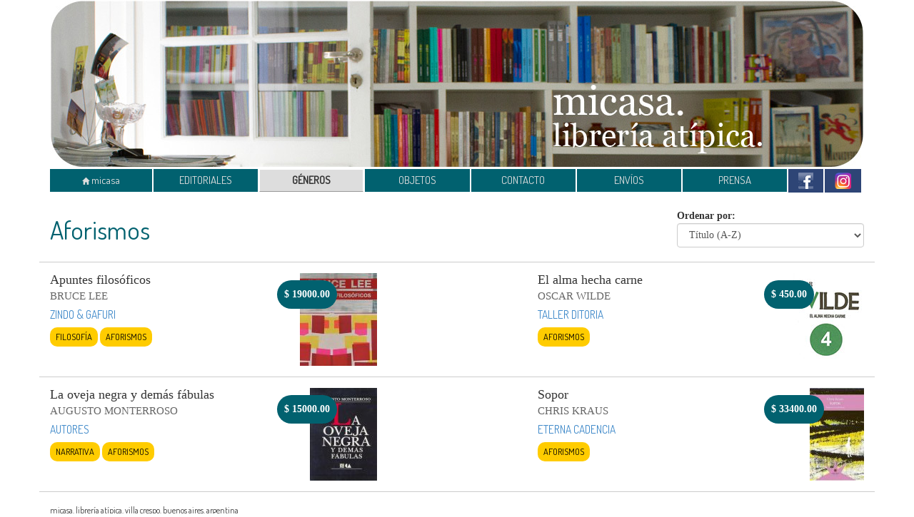

--- FILE ---
content_type: text/html; charset=UTF-8
request_url: https://libreriamicasa.com.ar/genero.php?id=2
body_size: 1798
content:
<!DOCTYPE html>
<html lang="es">
  <head>
    <title>micasa. librería atípica.</title>
    <meta charset="utf-8">
    <meta name="viewport" content="width=device-width, initial-scale=1.0">
    <meta name="description" content="micasa. librería atípica" />
    <meta name="keywords" content="libros,editoriales,micasa,villa crespo" />
    <meta name="robots" content="all" />
    <link rel="shortcut icon" href="img/favicon.ico" />
    <link href='http://fonts.googleapis.com/css?family=Dosis' rel='stylesheet' type='text/css'>
    <link href="css/bootstrap.css" rel="stylesheet">
    <link href="css/jquery.bxslider.css" rel="stylesheet" type='text/css'>
    <link href="css/owl.carousel.min.css" rel="stylesheet" type='text/css'>
    <link href="css/estilos.css?2017.11.07.3" rel="stylesheet">
    <!--[if lt IE 9]>
    <script src="js/html5shiv.js"></script>
    <script src="js/respond.min.js"></script>
    <![endif]-->
  </head>
<body>
    <div class="container">
        <div class="row">
            <div class="col-xs-12">
                <img src="img/header.jpg" alt="micasa" class="img-responsive" />
            </div>
        </div>
<nav class="navbar navbar-default">
  <div class="container-fluid">
    <div class="navbar-header">
      <button type="button" class="navbar-toggle collapsed" data-toggle="collapse" data-target="#nav-micasa" aria-expanded="false">
        <span class="sr-only">Toggle navigation</span>
        <span class="icon-bar"></span>
        <span class="icon-bar"></span>
        <span class="icon-bar"></span>
      </button>
      <a class="navbar-brand" href="index.php" id="item-01"><span class="glyphicon glyphicon-home"></span> micasa</a>
    </div>
    <div class="collapse navbar-collapse" id="nav-micasa">
      <ul class="nav navbar-nav">
        <li>
            <a id="item-02" href="editoriales.php">EDITORIALES</a>
        </li>
        <li>
            <a id="item-03" href="generos.php">GÉNEROS</a>
        </li>
        <li>
            <a id="item-07" href="objetos.php">OBJETOS</a>
        </li>
        <li>
            <a id="item-04" href="contacto.php">CONTACTO</a>
        </li>
        <li>
            <a id="item-05" href="envios.php">ENVÍOS</a>
        </li>
        <li>
            <a id="item-06" href="prensa.php">PRENSA</a>
        </li>
        <li class="nav-social">
            <a href="https://www.facebook.com/libreria.micasa" target="_blank" class="btn-fb"><img src="img/fb.gif" alt="Facebook"></a>
        </li>
        <li class="nav-social">
            <a href="https://www.instagram.com/libreria.micasa" target="_blank" class="btn-fb"><img src="img/ig.png" alt="Instagram"></a>
        </li>
      </ul>
    </div>
  </div>
</nav>
<div class="row libros">
	<div class="col-xs-12 col-sm-9">
		<h1 class="">Aforismos</h1>
	</div>
    <div class="col-xs-12 col-sm-3 ordenar">
        Ordenar por:
        <select name="o" id="orden" class="form-control" data-id="2" data-sub="0">
            <option value="0" selected>Título (A-Z)</option>
            <option value="1" >Título (Z-A)</option>
            <option value="2" >Precio (menor a mayor)</option>
            <option value="3" >Precio (mayor a menor)</option>
            <option value="4" >Autor (A-Z)</option>
            <option value="5" >Autor (Z-A)</option>
            <option value="6" >Destacados primero</option>
            <option value="7" >Novedades primero</option>
        </select>
    </div>
</div>
<div class="row libros">
	<div class="col-sm-3 col-xs-6">
		<h4 class="titulo">Apuntes filosóficos</h4>
		<p class="autor">Bruce Lee</p>
		<p class="editorial"><a href="editorial.php?id=151">ZINDO &#38; GAFURI</a></p>
		<span class='genero'><a href='genero.php?id=17'>Filosofía</a></span><span class='genero'><a href='genero.php?id=2'>Aforismos</a></span>		<p class="info"></p>
        <p class="agotado"></p>
	</div>
	<div class="col-md-2 col-sm-3 col-xs-6 libros-img">
		<p class="precio"><span>$</span> 19000.00</p>
		        <a class='btn-ampliar' data-img='16300117'><img src='libros/16300117.jpg' alt='' class=''></a>	</div>
	<div class="col-sm-3 col-xs-6 col-md-offset-2">
		<h4 class="titulo">El alma hecha carne</h4>
		<p class="autor">Oscar Wilde</p>
		<p class="editorial"><a href="editorial.php?id=138">TALLER DITORIA</a></p>
		<span class='genero'><a href='genero.php?id=2'>Aforismos</a></span>		<p class="info"></p>
        <p class="agotado"></p>
	</div>
	<div class="col-md-2 col-sm-3 col-xs-6 libros-img">
		<p class="precio"><span>$</span> 450.00</p>
		        <a class='btn-ampliar' data-img='700006'><img src='libros/700006.jpg' alt='' class=''></a>	</div>
</div>
<div class="row libros">
	<div class="col-sm-3 col-xs-6">
		<h4 class="titulo">La oveja negra y demás fábulas</h4>
		<p class="autor">Augusto Monterroso</p>
		<p class="editorial"><a href="editorial.php?id=13">AUTORES</a></p>
		<span class='genero'><a href='genero.php?id=23'>Narrativa</a></span><span class='genero'><a href='genero.php?id=2'>Aforismos</a></span>		<p class="info"></p>
        <p class="agotado"></p>
	</div>
	<div class="col-md-2 col-sm-3 col-xs-6 libros-img">
		<p class="precio"><span>$</span> 15000.00</p>
		        <a class='btn-ampliar' data-img='12200626'><img src='libros/12200626.jpg' alt='' class=''></a>	</div>
	<div class="col-sm-3 col-xs-6 col-md-offset-2">
		<h4 class="titulo">Sopor</h4>
		<p class="autor">Chris kraus</p>
		<p class="editorial"><a href="editorial.php?id=61">ETERNA CADENCIA</a></p>
		<span class='genero'><a href='genero.php?id=2'>Aforismos</a></span>		<p class="info"></p>
        <p class="agotado"></p>
	</div>
	<div class="col-md-2 col-sm-3 col-xs-6 libros-img">
		<p class="precio"><span>$</span> 33400.00</p>
		        <a class='btn-ampliar' data-img='16200730'><img src='libros/16200730.jpg' alt='' class=''></a>	</div>
</div>
<div class="modal fade" id="modalImg" tabindex="-1" role="dialog" aria-labelledby="myModalLabel" aria-hidden="true">
  <div class="modal-dialog">
    <div class="modal-content">
      <div class="modal-header">
        <button type="button" class="close" data-dismiss="modal" aria-hidden="true">&times;</button>
        <h4 class="modal-title" id="myModalLabel">&nbsp;</h4>
      </div>
      <div class="modal-body">
      </div>
    </div>
  </div>
</div>
<div class="row footer">
    <div class="col-xs-12">
        <small>micasa. librería atípica. villa crespo. buenos aires. argentina</small>
    </div>
</div>
</div>
<script src="js/jquery.js"></script>
<script src="js/bootstrap.min.js"></script>
<script src="js/jquery.bxslider.min.js"></script>
<script src="js/owl.carousel.min.js"></script>
<script>
// analytics
    (function(i,s,o,g,r,a,m){i['GoogleAnalyticsObject']=r;i[r]=i[r]||function(){
    (i[r].q=i[r].q||[]).push(arguments)},i[r].l=1*new Date();a=s.createElement(o),
    m=s.getElementsByTagName(o)[0];a.async=1;a.src=g;m.parentNode.insertBefore(a,m)
    })(window,document,'script','//www.google-analytics.com/analytics.js','ga');
    ga('create', 'UA-50250506-1', 'libreriamicasa.com.ar');
    ga('send', 'pageview');
</script>
<script src="js/libros.js"></script>
<script>$('#item-03').parent('li').addClass('active');</script>
</body>
</html>


--- FILE ---
content_type: text/css
request_url: https://libreriamicasa.com.ar/css/estilos.css?2017.11.07.3
body_size: 2407
content:
/* menu */

/*.menu {
  font-family: "Dosis", sans-serif;
  margin-bottom: 8px;
}

.menu a {
  color: #ddd;
  background-color: #01616F;
  border-color: #fff;
}

.menu a:hover,
.menu a:focus,
.menu a:active,
.menu a.activo {
  color: #333;
  background-color: #fff;
  border-color: #fff;
  border-bottom-color: #999;
  border-radius: 0;
}

.menu a.activo {
  background-color: #ddd;
  font-weight: bold;
}

.menu a .glyphicon {
  font-size: 10px;
}

.menu .btn-fb {
  width: .4%;
  background-color: #2E4576;
}

@media (max-width: 992px) {
  .menu a.btn {
    padding: 6px 0;
  }
}
@media (max-width: 768px) {
  .menu a.btn {
    padding: 3px 0;
  }
  .menu a.btn-home {
    width: .4%;
  }
  .menu a.btn-home .btn-home-txt {
    display: none;
  }
}*/

/* nav */

.navbar {
  min-height: auto;
}
.navbar-collapse {
  padding: 0;
}
.navbar-default {
  border: 0;
  background-color: transparent;
  font-family: "Dosis", sans-serif;
  margin-bottom: 8px;
  font-size: 15px;
}
.navbar-default .navbar-nav {
  float: none;
  display: inline;
}
.navbar-default .navbar-nav > li {
  width: 13%;
  text-align: center;
}
.navbar-default .navbar-nav > li > a {
  color: #ddd;
  background-color: #01616F;
  border: 1px solid transparent;
  padding: 5px 0;
  margin-right: 2px;
}
.navbar-default .navbar-nav > li > a:hover,
.navbar-default .navbar-nav > .active > a,
.navbar-default .navbar-nav > .active > a:hover,
.navbar-default .navbar-nav > .active > a:focus {
  color: #333;
  background-color: #fff;
  border-color: #fff;
  border-bottom-color: #999;
  border-radius: 0;
}
.navbar-default .navbar-nav > .active > a {
  background-color: #ddd;
  font-weight: bold;
}
.navbar-default .navbar-brand {
  color: #ddd;
  background-color: #01616F;
  border: 1px solid transparent;
  font-size: 15px;
  width: 143px;
  text-align: center;
  padding: 5px 0;
  margin-right: 2px;
}
.navbar-default .navbar-brand span {
  font-size: 10px;
}
.navbar-default .navbar-brand:hover {
  border-bottom-color: #999;
}
.navbar-default .navbar-nav > li.nav-social > a.btn-fb {
  background-color: #2E4576;
}
/*.navbar-default .navbar-nav > li.nav-social > a.btn-ig {
  background-color: #df2d70;
}*/
.navbar-default .navbar-nav > li.nav-social {
  width: auto;
}
.navbar-default .navbar-nav > li.nav-social > a {
  padding: 4px 13px;
}
.navbar-default .navbar-nav > li.nav-social > a:hover {
  background-color: #fff;
}
.navbar-default .navbar-nav > li.nav-social:last-child > a {
  margin: 0;
}

@media (max-width: 1200px) {
  .navbar-default .navbar-brand {
    width: 100px;
  }
}
@media (max-width: 992px) {
  .navbar-default .navbar-brand {
    width: 70px;
  }
  .navbar-default .navbar-nav > li {
    width: 12.6%;
  }
}
@media (max-width: 768px) {
  .navbar-default .navbar-toggle {
    border: 0;
  }
  .navbar-default .navbar-toggle .icon-bar {
    background-color: #01616F;
  }
  .navbar-toggle {
    margin-right: 0;
  }
  .navbar-default .navbar-nav {
    display: block;
  }
  .navbar-default .navbar-nav > li,
  .navbar-default .navbar-nav > li.nav-social {
    width: 50%;
    float: right;
  }
  .navbar-collapse.in {
    overflow: hidden;
  }
  .navbar-default .navbar-nav > li > a {
    margin: 0;
  }
  .navbar-default .navbar-brand {
    width: 50%;
  }

}


/* home */

.home p.logo {
  font-size: 4em;
  line-height: normal;
  color: #666;
  text-align: center;
}

.home p.logo small {
  font-size: .6em;
  color: #999;
}

.home p {
  font-size: 1.1em;
}

.home p.txt {
  font-size: 1.3em;
  text-align: justify;
  padding-top: 5px;
}
.home p.foto,
.home .owl-carousel {
  padding-top: 10px;
}

.home h3 {
  font-family: "Dosis", sans-serif;
  color: #01616F;
  /*margin: 25px 0 8px;*/
  margin: 15px 0 4px;
}

.home .buscar {
  background-color: #eee;
}

.home .btn-buscar {
  background-color: #ccc;
}

.home hr {
  margin: 15px 0;
}
.home p.social {
  height: 31px;
}

.home .slider-tit a {
  color: #01616F;
}

.owl-carousel-home .owl-prev,
.owl-carousel-home .owl-next {
    width: 30px;
    height: 30px;
    position: absolute;
    top: 40%;
    display: block !important;
    text-align: center;
}
.owl-carousel-home .owl-prev {
    margin-left: 10px;
}
.owl-carousel-home .owl-next {
    right: 10px;
}
.owl-carousel-home .owl-prev i,
.owl-carousel-home .owl-next i {
    font-size: 2em;
    color: #fff;
    text-shadow: 0 0 5px #000;
    opacity: .5;
    line-height: .8em;
}
.owl-carousel-home .owl-prev i:hover,
.owl-carousel-home .owl-next i:hover {
    color: #01616F;
    opacity: 1;
    text-shadow: none;
}
.owl-carousel-home .owl-dots {
    text-align: center;
    position: absolute;
    bottom: 10px;
    width: 100%;
}
.owl-carousel-home .owl-dot {
    height: 10px;
    width: 10px;
    display: inline-block;
    background: rgba(120,120,120, 0.3);
    margin-left: 5px;
    margin-right: 5px;
    border: 1px solid rgba(255,255,255, 0.3);
}
.owl-carousel-home .owl-dot.active {
    border: 1px solid rgba(255,255,255, 0.6);
    background: #01616F;
}

.owl-carousel-destacados a p,
.owl-carousel-novedades a p {
  margin: 5px 0 0;
  font-size: .9em;
  line-height: 1.1em;
  text-align: center;
  overflow: hidden;
  color: #444;
}
.owl-carousel-destacados a:hover,
.owl-carousel-novedades a:hover {
  text-decoration: none;
}
.owl-carousel-destacados a:hover p,
.owl-carousel-novedades a:hover p {
  color: #000;
}
.owl-carousel-destacados a img,
.owl-carousel-novedades a img {
  max-height: 150px;
}

.owl-carousel-destacados .owl-prev,
.owl-carousel-novedades .owl-prev,
.owl-carousel-destacados .owl-next,
.owl-carousel-novedades .owl-next {
    width: 30px;
    height: 30px;
    position: absolute;
    top: 10%;
    display: block !important;
    text-align: center;
    background-color: #555;
    border-radius: 15px;
    opacity: .6;
}
.owl-carousel-destacados .owl-prev,
.owl-carousel-novedades .owl-prev {
    margin-left: 5px;
}
.owl-carousel-destacados .owl-next,
.owl-carousel-novedades .owl-next {
    right: 5px;
}
.owl-carousel-destacados .owl-prev i,
.owl-carousel-novedades .owl-prev i,
.owl-carousel-destacados .owl-next i,
.owl-carousel-novedades .owl-next i {
    font-size: 1.1em;
    color: #fff;
    line-height: 1.6em;
}
.owl-carousel-destacados .owl-prev i:hover,
.owl-carousel-novedades .owl-prev i:hover,
.owl-carousel-destacados .owl-next i:hover,
.owl-carousel-novedades .owl-next i:hover {
    color: #01616F;
    opacity: 1;
    text-shadow: none;
}

/* editoriales */

.editoriales {
  font-family: "Dosis", sans-serif;
  font-weight: bold;
  font-size: 19px;
  line-height: 1.2;
  padding: 0 15px;
}

.editoriales .btn {
  color: #000;
  background-color: #fff;
  border: none;
  border-radius: 0;
  white-space: normal;
  text-align: left;
}

.editoriales .btn:hover,
.editoriales .btn:focus,
.editoriales .btn:active {
  color: #fff;
  background-color: #f90;
  border-color: #fff;
  border-radius: 0;
}

/* generos */

.generos {
  font-family: "Dosis", sans-serif;
  font-weight: bold;
  font-size: 19px;
  line-height: 1.2;
  padding: 0 15px;
}

.generos .btn {
  color: #000;
  background-color: #fc0;
  border: none;
  border-radius: 10px;
  white-space: normal;
  text-transform: uppercase;
  min-height: 30px;
  padding: 8px;
  margin: 10px 5px;
  width: 92%;
}

.generos .btn:hover,
.generos .btn:focus,
.generos .btn:active {
  color: #fff;
  background-color: #f90;
}

.slider-generos {
  margin-top: 60px;
}

.libros .subgeneros .genero {
  background-color: #f90;
}
.libros .subgeneros .genero.todo {
  border: 1px solid #888;
}
.libros .subgeneros .genero.todo.activo {
  border: 1px solid #01616F;
}
.libros .subgeneros .genero.activo {
  background-color: #01616F;
}
.libros .subgeneros .genero.activo a {
  color: #fff;
  font-weight: bold;
}

/* objetos */

.objetos {
  font-family: "Dosis", sans-serif;
  font-weight: bold;
  font-size: 19px;
  line-height: 1.2;
  padding: 0 15px;
  /*margin-bottom: 50px;*/
}

.objetos .btn {
  color: #000;
  background-color: #75AF46;
  border: none;
  border-radius: 10px;
  white-space: normal;
  text-transform: uppercase;
  min-height: 30px;
  padding: 8px;
  margin: 10px 5px;
  width: 92%;
}

.objetos .btn:hover,
.objetos .btn:focus,
.objetos .btn:active {
  color: #fff;
  background-color: #426428;
}

.objetos .btn img {
  margin-bottom: 5px;
}

/* contacto */

.contacto {
  padding: 0 15px;
  margin-top: 20px;
}

.contacto input {
  margin-bottom: 10px;
}

.contacto textarea {
  height: 111px;
  margin-bottom: 10px;
}

.contacto .btn {
  font-family: "Dosis", sans-serif;
  color: #000;
  background-color: #f90;
  font-weight: bold;
}

.contacto .btn:hover,
.contacto .btn:focus,
.contacto .btn:active {
  background-color: #fc0;
}

/* envios */

.envios h1,
.envios h2,
.envios h3,
.envios h4,
.envios h5 {
  color: #01616F;
  font-family: "Dosis", sans-serif;
  font-weight: bold;
  margin: 20px 0 10px;
}

.envios h4 {
  color: #f90;
  text-decoration: underline;
}

.envios p.extra {
  font-size: 16px;
}

/* prensa */

.prensa  {
  margin: 20px 0 30px;
}

.prensa p {
  margin: 10px 0 5px;
}

.prensa p.titulo {
  font-family: "Dosis", sans-serif;
  font-size: 1.3em;
  font-weight: bold;
  white-space: normal;
  line-height: normal;
  min-height: 69px;
  background-color: #ddd;
  padding: 7px 10px 10px;
}

.prensa p.fecha {
  margin-top: 0;
}

.prensa a {
  border: 1px solid #ccc;
  color: #01616F;
  width: 100%;
}

.prensa a:hover {
  border-color: #01616F;
  color: #000;
}

.prensa a:hover p.titulo {
  background-color: #ccc;
}

.prensa .btn {
  white-space: normal;
}

/* notas */

.notas .col-izq p {
  text-align: justify;
}

.notas .col-der {
  margin-top: 20px;
  border: 1px solid #ccc;
  padding: 10px 15px;
}

.notas .col-der p {
  font-size: 1.2em;
  margin: 5px 0;
}

/* libros */

.libros {
  padding: 5px 0 15px;
  margin-bottom: 10px;
  border-bottom: 1px solid #ccc;
}

.libros h1 {
  color: #01616F;
  font-family: "Dosis", sans-serif;
}

.libros h1 span {
  font-size: 1em;
  color: #999;
}

.libros .libros-img {
  text-align: right;
}

.libros img {
  max-height: 130px;
  max-width: 100%;
}

.libros img.agotado {
  opacity: .5;
  filter: alpha(opacity=50);
}

.libros h4.titulo {
  margin-top: 0;
  margin-bottom: 5px;
}

.libros p.autor {
  color: #666;
  text-transform: uppercase;
  font-size: 1.1em;
  line-height: 1.1em;
}

.libros p.editorial {
  font-family: "Dosis", sans-serif;
  color: #01616F;
  font-size: 1.1em;
  line-height: 1.1em;
}

.libros p.precio {
  /*font-family: "Dosis", sans-serif;*/
  font-weight: bold;
  padding: 10px;
  border-radius: 20px;
  background-color: #01616F;
  color: #fff;
  position: absolute;
  top: 10px;
  left: 40px;
  text-align: center;
  z-index: 2;
}

.libros .novedad {
  /*padding: 5px;*/
  /*border-radius: 20px;*/
  /*background-color: #f90;*/
  background: url(../img/bang.png) no-repeat center center;
  position: absolute;
  bottom: 15px;
  right: 180px;
  text-align: center;
  z-index: 2;
  height: 50px;
  width: 120px;
}
.libros .novedad p {
  font-size: 1.1em;
  letter-spacing: 1px;
  color: #fff;
  font-family: "Dosis", sans-serif;
  font-weight: bold;
  text-transform: uppercase;
  top: 15px;
  position: relative;
}
.libros .novedad a {
  cursor: pointer;
  height: 50px;
  display: block;
}
.libros .novedad a:hover {
  text-decoration: none;
}
/*.libros p.novedad span {
  color: #fff;
}*/

.libros .genero {
  font-family: "Dosis", sans-serif;
  font-size: .9em;
  background-color: #fc0;
  border-radius: 10px;
  text-transform: uppercase;
  padding: 5px 8px;
  margin-right: 3px;
  margin-bottom: 5px;
  display: inline-block;
}

.libros .genero a {
  color: #000;
}

.libros p.info {
  color: #999;
  font-size: .8em;
  line-height: .8em;
  margin: 15px 0 0;
}

.libros p.agotado {
  color: red;
  text-transform: uppercase;
  margin: 15px 0 0;
  font-style: italic;
}

.libros .ordenar {
  margin-top: 10px;
  font-weight: bold;
}

h1.con-subcat {
  margin-top: 0;
}

/* busqueda */

.busqueda h1 {
  float: left;
  margin-right: 10px;
}

.busqueda .badge {
  font-family: "Dosis", sans-serif;
  font-size: 1.6em;
  margin-top: 22px;
  padding: 10px 15px;
  background-color: #5CB85C;
}

.busqueda .badge0 {
  background-color: #D9534F;
}

.busqueda form {
  margin-top: 27px;
}

.busqueda .buscar {
  background-color: #eee;
}

.busqueda .btn-buscar {
  background-color: #ccc;
}

/* varios */
.btn-ampliar {
  cursor: pointer;
  display: inline-block;
}

.btn-ampliar:hover {
  background: url(../img/ampliar.png) center center no-repeat;
}

.btn-ampliar:hover img {
  opacity: .5;
  filter: alpha(opacity=50);
}

#modalImg .modal-dialog {
  /*width: 90%;*/
  text-align: center;
}

#modalImg .modal-body img {
  max-height: 650px;
  margin: 0 auto;
}

/* footer */
.footer {
  font-family: "Dosis", sans-serif;
  margin-top: 15px;
  /*border-top: 1px solid #ccc;*/
}

.btn-share {
  margin-top: 35px;
  background: url(../img/compartir.gif) center center no-repeat;
  width: 81px;
  height: 20px;
}

.libros .bandera {
  margin-left: 5px;
  margin-top: -10px;
  height: 20px;
}
.editoriales .bandera {
  height: 10px;
  margin-top: -3px;
  margin-right: 3px;
}
.editoriales a:hover .bandera {
  border: 1px solid #fff;
}

@media (max-width: 768px) {
  .libros .libros-img {
    padding-bottom: 10px;
    padding-top: 10px;
  }
}


--- FILE ---
content_type: application/javascript
request_url: https://libreriamicasa.com.ar/js/libros.js
body_size: 127
content:
$(document).ready(function () {

    $('.btn-ampliar').click(function (e) {
        e.preventDefault();
        var cod = $(this).attr('data-img');
        $('#modalImg .modal-body').html('<img src="libros/gr/'+cod+'.jpg" alt="" class="img-responsive" />');
        $('#modalImg').modal('show');
    });

    $('#orden').change(function() {
        var id  = $(this).attr('data-id'),
            sub = $(this).attr('data-sub');
        location.href = '?id='+id+'&s='+sub+'&o='+$(this).val();
    });

});


--- FILE ---
content_type: text/plain
request_url: https://www.google-analytics.com/j/collect?v=1&_v=j102&a=45340034&t=pageview&_s=1&dl=https%3A%2F%2Flibreriamicasa.com.ar%2Fgenero.php%3Fid%3D2&ul=en-us%40posix&dt=micasa.%20librer%C3%ADa%20at%C3%ADpica.&sr=1280x720&vp=1280x720&_u=IEBAAAABAAAAACAAI~&jid=1315971355&gjid=2017166697&cid=179362458.1765485345&tid=UA-50250506-1&_gid=1226439696.1765485345&_r=1&_slc=1&z=182103190
body_size: -453
content:
2,cG-XHHQHDXX2M